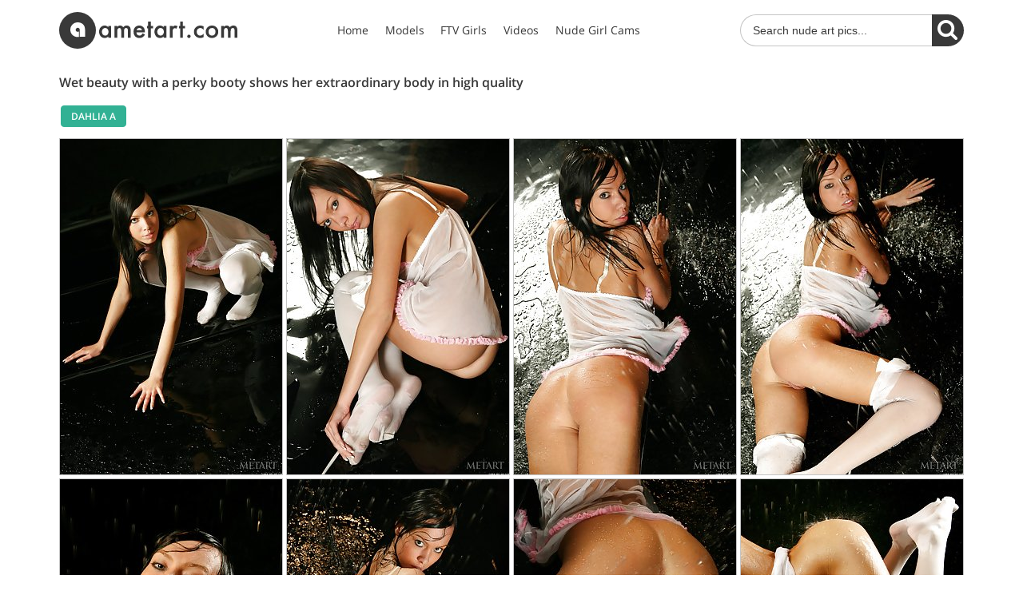

--- FILE ---
content_type: text/html; charset=UTF-8
request_url: https://www.ametart.com/gallery/wet-beauty-with-a-perky-booty-shows-her-extraordinary-body-in-high-quality/
body_size: 3574
content:
<!DOCTYPE html><html lang="en"><head><title>Dahlia A Nude in Bagnare - ametart.com</title><meta name="description" content="Naked Dahlia A pics in Metart gallery Bagnare. Wet beauty with a perky booty shows her extraordinary body in high quality - ametart.com"/><meta http-equiv="Content-Type" content="text/html; charset=UTF-8"/><meta name="viewport" content="width=device-width, initial-scale=1, viewport-fit=cover"/><meta name="referrer" content="unsafe-url"/><link rel="canonical" href="https://www.ametart.com/gallery/wet-beauty-with-a-perky-booty-shows-her-extraordinary-body-in-high-quality/"/><link rel="stylesheet" href="/ametart-1700312485.css"/></head><body><div class="header"><div class="container"><a href="/" class="logo"><img src="/assets/ametart.svg" alt="Met Art"></a><div class="nav"><ul><li><a href="/">Home</a></li><li><a href="/models/">Models</a></li><li><a href="https://www.xftvgirls.com/" target="_blank" rel="nofollow">FTV Girls</a></li><li><a href="https://www.xvidzz.com/search/?q=met+art" target="_blank">Videos</a></li><li><a href="https://bongacams.com/female" target="_blank">Nude Girl Cams</a></li></ul></div><form class="search" action="/search/"><input type="text" name="q" autocomplete="off" placeholder="Search nude art pics..." value=""><button type="submit" aria-label="Search"></button></form><button type="button" class="nav-toggle" aria-label="Menu"><span class="icon-bar"></span><span class="icon-bar"></span><span class="icon-bar"></span></button></div></div><div class="main"><div class="container"><h1>Wet beauty with a perky booty shows her extraordinary body in high quality</h1><div class="buttons small"><a href="/models/dahlia-a/">Dahlia A</a></div><div class="gallery thumbs"><div><a href="https://www.ametart.com/photos/4000/4508/01.jpg"><img src="https://www.ametart.com/thumbs/4000/4508/280x_01.jpg" alt="Dahlia A - Bagnare" width="280" height="422"></a></div><div><a href="https://www.ametart.com/photos/4000/4508/02.jpg"><img src="https://www.ametart.com/thumbs/4000/4508/280x_02.jpg" alt="Dahlia A - Bagnare" width="280" height="422"></a></div><div><a href="https://www.ametart.com/photos/4000/4508/03.jpg"><img src="https://www.ametart.com/thumbs/4000/4508/280x_03.jpg" alt="Dahlia A - Bagnare" width="280" height="422"></a></div><div><a href="https://www.ametart.com/photos/4000/4508/04.jpg"><img src="https://www.ametart.com/thumbs/4000/4508/280x_04.jpg" alt="Dahlia A - Bagnare" width="280" height="422"></a></div><div><a href="https://www.ametart.com/photos/4000/4508/05.jpg"><img src="https://www.ametart.com/thumbs/4000/4508/280x_05.jpg" alt="Dahlia A - Bagnare" width="280" height="422"></a></div><div><a href="https://www.ametart.com/photos/4000/4508/06.jpg"><img src="https://www.ametart.com/thumbs/4000/4508/280x_06.jpg" alt="Dahlia A - Bagnare" width="280" height="422"></a></div><div><a href="https://www.ametart.com/photos/4000/4508/07.jpg"><img src="https://www.ametart.com/thumbs/4000/4508/280x_07.jpg" alt="Dahlia A - Bagnare" width="280" height="186"></a></div><div><a href="https://www.ametart.com/photos/4000/4508/08.jpg"><img src="https://www.ametart.com/thumbs/4000/4508/280x_08.jpg" alt="Dahlia A - Bagnare" width="280" height="186"></a></div><div><a href="https://www.ametart.com/photos/4000/4508/09.jpg"><img src="https://www.ametart.com/thumbs/4000/4508/280x_09.jpg" alt="Dahlia A - Bagnare" width="280" height="422"></a></div><div><a href="https://www.ametart.com/photos/4000/4508/10.jpg"><img src="https://www.ametart.com/thumbs/4000/4508/280x_10.jpg" alt="Dahlia A - Bagnare" width="280" height="422"></a></div><div><a href="https://www.ametart.com/photos/4000/4508/11.jpg"><img src="https://www.ametart.com/thumbs/4000/4508/280x_11.jpg" alt="Dahlia A - Bagnare" width="280" height="422"></a></div><div><a href="https://www.ametart.com/photos/4000/4508/12.jpg"><img src="https://www.ametart.com/thumbs/4000/4508/280x_12.jpg" alt="Dahlia A - Bagnare" width="280" height="422"></a></div><div><a href="https://www.ametart.com/photos/4000/4508/13.jpg"><img src="https://www.ametart.com/thumbs/4000/4508/280x_13.jpg" alt="Dahlia A - Bagnare" width="280" height="186"></a></div><div><a href="https://www.ametart.com/photos/4000/4508/14.jpg"><img src="https://www.ametart.com/thumbs/4000/4508/280x_14.jpg" alt="Dahlia A - Bagnare" width="280" height="422"></a></div><div><a href="https://www.ametart.com/photos/4000/4508/15.jpg"><img src="https://www.ametart.com/thumbs/4000/4508/280x_15.jpg" alt="Dahlia A - Bagnare" width="280" height="422"></a></div><div><a href="https://www.ametart.com/photos/4000/4508/16.jpg"><img src="https://www.ametart.com/thumbs/4000/4508/280x_16.jpg" alt="Dahlia A - Bagnare" width="280" height="422"></a></div><div><a href="https://www.ametart.com/photos/4000/4508/17.jpg"><img src="https://www.ametart.com/thumbs/4000/4508/280x_17.jpg" alt="Dahlia A - Bagnare" width="280" height="422"></a></div><div><a href="https://www.ametart.com/photos/4000/4508/18.jpg"><img src="https://www.ametart.com/thumbs/4000/4508/280x_18.jpg" alt="Dahlia A - Bagnare" width="280" height="186"></a></div></div><div class="join2"><a href="/join/" target="_blank">JOIN METART</a></div><h2>Related Galleries</h2><div class="thumbs infinite"><div><a href="/gallery/skirt-wearing-and-smiley-teen-blonde-shows-her-pretty-pussy-on-the-floor/"><img src="https://www.ametart.com/thumbs/1/321/280x420.jpg" alt="Skirt-wearing and smiley teen blonde shows her pretty pussy on the floor Videos" width="280" height="420"></a></div><div><a href="/gallery/blond-haired-teen-bombshell-shows-her-ass-in-exciting-positions/"><img src="https://www.ametart.com/thumbs/3000/3218/280x420.jpg" alt="Blond-haired teen bombshell shows her ass in exciting positions Videos" width="280" height="420"></a></div><div><a href="/gallery/denim-skirt-perky-blonde-gets-naked-after-snapping-some-selfies/"><img src="https://www.ametart.com/thumbs/1/208/280x420.jpg" alt="Denim skirt perky blonde gets naked after snapping some selfies Videos" width="280" height="420"></a></div><div><a href="/gallery/gorgeous-brunette-dressed-in-white-and-red-striking-seductive-poses/"><img src="https://www.ametart.com/thumbs/4000/4448/280x420.jpg" alt="Gorgeous brunette dressed in white and red striking seductive poses Videos" width="280" height="420"></a></div><div><a href="/gallery/red-lingerie-long-haired-brunette-spreading-her-shapely-legs/"><img src="https://www.ametart.com/thumbs/1/410/280x420.jpg" alt="Red lingerie long-haired brunette spreading her shapely legs Videos" width="280" height="420"></a></div><div><a href="/gallery/purple-lingerie-blonde-showing-her-prefect-pussy-to-the-viewer/"><img src="https://www.ametart.com/thumbs/1000/1018/280x420.jpg" alt="Purple lingerie blonde showing her prefect pussy to the viewer Videos" width="280" height="420"></a></div><div><a href="/gallery/extremely-flexible-blond-haired-girl-posing-next-to-a-beautiful-cave/"><img src="https://www.ametart.com/thumbs/2000/2087/280x420.jpg" alt="Extremely flexible blond-haired girl posing next to a beautiful cave Videos" width="280" height="420"></a></div><div><a href="/gallery/wet-redhead-showing-feet-exposing-her-pussy-and-being-kinky-in-general/"><img src="https://www.ametart.com/thumbs/4000/4622/280x420.jpg" alt="Wet redhead showing feet, exposing her pussy, and being kinky in general Videos" width="280" height="420"></a></div><div><a href="/gallery/curly-haired-redhead-cutie-spreading-her-sexy-legs-while-indoors/"><img src="https://www.ametart.com/thumbs/2000/2901/280x420.jpg" alt="Curly-haired redhead cutie spreading her sexy legs while indoors Videos" width="280" height="420"></a></div><div><a href="/gallery/playful-lady-with-a-slim-body-enjoying-the-spotlight-in-a-solo-gallery/"><img src="https://www.ametart.com/thumbs/3000/3788/280x420.jpg" alt="Playful lady with a slim body enjoying the spotlight in a solo gallery Videos" width="280" height="420"></a></div><div><a href="/gallery/beauty-in-socks-flashes-her-tight-slit-while-posing-naked-on-a-bed/"><img src="https://www.ametart.com/thumbs/3000/3079/280x420.jpg" alt="Beauty in socks flashes her tight slit while posing naked on a bed Videos" width="280" height="420"></a></div><div><a href="/gallery/short-haired-blonde-in-a-black-dress-teasing-the-viewer-with-her-pussy/"><img src="https://www.ametart.com/thumbs/1/717/280x420.jpg" alt="Short-haired blonde in a black dress teasing the viewer with her pussy Videos" width="280" height="420"></a></div><div><a href="/gallery/blond-haired-stunner-is-ready-to-orgasm-in-a-solo-tease-gallery/"><img src="https://www.ametart.com/thumbs/3000/3411/280x420.jpg" alt="Blond-haired stunner is ready to orgasm in a solo tease gallery Videos" width="280" height="420"></a></div><div><a href="/gallery/wet-euro-hotties-showing-their-bodies-in-a-free-erotic-gallery/"><img src="https://www.ametart.com/thumbs/5000/5044/280x420.jpg" alt="Wet Euro hotties showing their bodies in a free erotic gallery Videos" width="280" height="420"></a></div><div><a href="/gallery/mischievous-teen-with-a-thick-ass-and-big-naturals-teases-you/"><img src="https://www.ametart.com/thumbs/3000/3157/280x420.jpg" alt="Mischievous teen with a thick ass and big naturals teases you Videos" width="280" height="420"></a></div><div><a href="/gallery/good-girl-tries-to-keep-it-real-while-posing-on-a-great-sailboat/"><img src="https://www.ametart.com/thumbs/4000/4341/280x420.jpg" alt="Good girl tries to keep it real while posing on a great sailboat Videos" width="280" height="420"></a></div><div><a href="/gallery/blond-haired-beauty-showing-her-pussy-on-all-fours-on-a-beach/"><img src="https://www.ametart.com/thumbs/2000/2608/280x420.jpg" alt="Blond-haired beauty showing her pussy on all fours, on a beach Videos" width="280" height="420"></a></div><div><a href="/gallery/thin-babe-in-black-boots-is-exposing-her-tiny-ass-at-this-ranch/"><img src="https://www.ametart.com/thumbs/4000/4550/280x420.jpg" alt="Thin babe in black boots is exposing her tiny ass at this ranch Videos" width="280" height="420"></a></div><div><a href="/gallery/wavy-haired-brunette-takes-it-all-off-and-poses-naked-on-a-white-couch/"><img src="https://www.ametart.com/thumbs/1/592/280x420.jpg" alt="Wavy-haired brunette takes it all off and poses naked on a white couch Videos" width="280" height="420"></a></div><div><a href="/gallery/this-solo-erotic-teasing-gallery-is-not-for-the-weak-of-heart/"><img src="https://www.ametart.com/thumbs/4000/4688/280x420.jpg" alt="This solo erotic teasing gallery is not for the weak of heart Videos" width="280" height="420"></a></div><div><a href="/gallery/curly-haired-brunette-shows-her-pussy-in-a-really-weird-room/"><img src="https://www.ametart.com/thumbs/1000/1880/280x420.jpg" alt="Curly-haired brunette shows her pussy in a really weird room Videos" width="280" height="420"></a></div><div><a href="/gallery/leggy-blonde-with-a-perfect-body-posing-half-naked-in-the-sand/"><img src="https://www.ametart.com/thumbs/2000/2915/280x420.jpg" alt="Leggy blonde with a perfect body posing half-naked in the sand Videos" width="280" height="420"></a></div><div><a href="/gallery/grey-panties-long-legged-brunette-showing-her-perfect-body-with-tan-lines/"><img src="https://www.ametart.com/thumbs/1000/1012/280x420.jpg" alt="Grey panties long-legged brunette showing her perfect body with tan lines Videos" width="280" height="420"></a></div><div><a href="/gallery/naturist-beauty-dry-humping-the-sand-while-posing-on-a-beach/"><img src="https://www.ametart.com/thumbs/3000/3728/280x420.jpg" alt="Naturist beauty dry-humping the sand while posing on a beach Videos" width="280" height="420"></a></div><div><a href="/gallery/exotic-looking-brunette-decides-to-flash-her-smooth-pussy-next-to-hot-tub/"><img src="https://www.ametart.com/thumbs/1000/1246/280x420.jpg" alt="Exotic-looking brunette decides to flash her smooth pussy next to hot tub Videos" width="280" height="420"></a></div><div><a href="/gallery/flexible-and-athletic-brunette-posing-totally-nude-in-the-dunes/"><img src="https://www.ametart.com/thumbs/4000/4196/280x420.jpg" alt="Flexible and athletic brunette posing totally nude in the dunes Videos" width="280" height="420"></a></div><div><a href="/gallery/white-lingerie-naturally-busty-blonde-posing-seductively-on-the-stairs/"><img src="https://www.ametart.com/thumbs/1000/1875/280x420.jpg" alt="White lingerie naturally busty blonde posing seductively on the stairs Videos" width="280" height="420"></a></div><div><a href="/gallery/blond-haired-beauty-with-a-trimmed-pussy-takes-off-her-see-through-top/"><img src="https://www.ametart.com/thumbs/2000/2125/280x420.jpg" alt="Blond-haired beauty with a trimmed pussy takes off her see-through top Videos" width="280" height="420"></a></div><div><a href="/gallery/leggy-brown-haired-girl-squatting-while-totally-naked-outdoors/"><img src="https://www.ametart.com/thumbs/2000/2408/280x420.jpg" alt="Leggy brown-haired girl squatting while totally naked, outdoors Videos" width="280" height="420"></a></div><div><a href="/gallery/wet-brunette-shamelessly-showing-her-immaculate-body-while-outdoors/"><img src="https://www.ametart.com/thumbs/6000/6308/280x420.jpg" alt="Wet brunette shamelessly showing her immaculate body while outdoors Videos" width="280" height="420"></a></div></div></div></div><div class="footer"><div class="container"><div class="copyright">2017-2026 &copy; www.ametart.com<br>ALL RIGHTS RESERVED. Reproduction in any form is forbidden.</div></div></div><script src="https://cdnjs.cloudflare.com/ajax/libs/jquery/1.12.4/jquery.min.js"></script><script src="https://cdnjs.cloudflare.com/ajax/libs/jquery.wookmark/2.1.2/wookmark.min.js"></script><script src="/ametart-1700312485.js"></script><script id="smimad" src="https://m.sancdn.net/imad/imad-san-promo-tools.js?domain=themetcams.com&tasktitle=&suffix=&p=reseller&v=5105&adType=imad&AFNO=1-112233&UHNSMTY=&volume=0&chatWidth=311&chatHeight=278&chatWindow=1&taskbar=1" type="text/javascript" charset="utf-8"></script>
<script type="text/javascript" > (function(m,e,t,r,i,k,a){m[i]=m[i]||function(){(m[i].a=m[i].a||[]).push(arguments)}; m[i].l=1*new Date(); for (var j = 0; j < document.scripts.length; j++) {if (document.scripts[j].src === r) { return; }} k=e.createElement(t),a=e.getElementsByTagName(t)[0],k.async=1,k.src=r,a.parentNode.insertBefore(k,a)}) (window, document, "script", "https://cdn.jsdelivr.net/npm/yandex-metrica-watch/tag.js", "ym"); ym(92901686, "init", { clickmap:true, trackLinks:true, accurateTrackBounce:true }); </script> <noscript><div><img src="https://mc.yandex.ru/watch/92901686" style="position:absolute; left:-9999px;" alt="" /></div></noscript>
<script defer src="https://static.cloudflareinsights.com/beacon.min.js/vcd15cbe7772f49c399c6a5babf22c1241717689176015" integrity="sha512-ZpsOmlRQV6y907TI0dKBHq9Md29nnaEIPlkf84rnaERnq6zvWvPUqr2ft8M1aS28oN72PdrCzSjY4U6VaAw1EQ==" data-cf-beacon='{"version":"2024.11.0","token":"4ff71a17cb3a4d30ad4db2136a93779f","r":1,"server_timing":{"name":{"cfCacheStatus":true,"cfEdge":true,"cfExtPri":true,"cfL4":true,"cfOrigin":true,"cfSpeedBrain":true},"location_startswith":null}}' crossorigin="anonymous"></script>
</body></html>

--- FILE ---
content_type: image/svg+xml
request_url: https://www.ametart.com/assets/ametart.svg
body_size: 4215
content:
<?xml version="1.0" encoding="UTF-8" standalone="no"?>
<svg width="223px" height="46px" viewBox="0 0 223 46" version="1.1" xmlns="http://www.w3.org/2000/svg" xmlns:xlink="http://www.w3.org/1999/xlink">
    <g id="Page-1" stroke="none" stroke-width="1" fill="none" fill-rule="evenodd">
        <path d="M61.5644531,17.4038086 L64.9853516,17.4038086 L64.9853516,32.1469727 L61.5644531,32.1469727 L61.5644531,30.6030273 C60.1617768,31.9148829 58.6531656,32.5708008 57.0385742,32.5708008 C55.0001526,32.5708008 53.3149481,31.8341545 51.9829102,30.3608398 C50.6609634,28.8572516 50,26.9803172 50,24.7299805 C50,22.5200085 50.6609634,20.6783928 51.9829102,19.2050781 C53.3048569,17.7317635 54.9597882,16.9951172 56.9477539,16.9951172 C58.6632573,16.9951172 60.2021416,17.7014903 61.5644531,19.1142578 L61.5644531,17.4038086 Z M53.4814453,24.7299805 C53.4814453,26.1427479 53.8598595,27.2931271 54.6166992,28.1811523 C55.3937213,29.0792688 56.3725527,29.5283203 57.5532227,29.5283203 C58.8146222,29.5283203 59.8338177,29.0944054 60.6108398,28.2265625 C61.387862,27.328446 61.7763672,26.188158 61.7763672,24.8056641 C61.7763672,23.4231702 61.387862,22.2828821 60.6108398,21.3847656 C59.8338177,20.5068315 58.8247132,20.0678711 57.5834961,20.0678711 C56.4129173,20.0678711 55.434086,20.5118771 54.6469727,21.3999023 C53.8699505,22.2980188 53.4814453,23.4080338 53.4814453,24.7299805 Z M69.2841797,17.4038086 L72.6899414,17.4038086 L72.6899414,18.7661133 C73.3458692,18.0799119 73.9059222,17.6157239 74.3701172,17.3735352 C74.8645858,17.1212552 75.4851851,16.9951172 76.2319336,16.9951172 C77.896981,16.9951172 79.2138623,17.7216724 80.1826172,19.1748047 C81.252284,17.7216724 82.7003489,16.9951172 84.5268555,16.9951172 C87.846859,16.9951172 89.5068359,19.0082806 89.5068359,23.034668 L89.5068359,32.1469727 L86.0859375,32.1469727 L86.0859375,23.9580078 C86.0859375,22.5452403 85.9143897,21.5462269 85.5712891,20.9609375 C85.2180972,20.3655569 84.6378621,20.0678711 83.8305664,20.0678711 C82.8920852,20.0678711 82.2084169,20.4210577 81.779541,21.1274414 C81.3506652,21.8338251 81.1362305,22.9690677 81.1362305,24.5332031 L81.1362305,32.1469727 L77.715332,32.1469727 L77.715332,24.003418 C77.715332,21.3797069 76.9585037,20.0678711 75.4448242,20.0678711 C74.4861606,20.0678711 73.7873557,20.4261032 73.3483887,21.1425781 C72.9094216,21.8590531 72.6899414,22.9892501 72.6899414,24.5332031 L72.6899414,32.1469727 L69.2841797,32.1469727 L69.2841797,17.4038086 Z M107.231934,25.5776367 L96.6665039,25.5776367 C96.7573247,26.7885803 97.1508754,27.7522751 97.847168,28.46875 C98.5434605,29.1751337 99.436518,29.5283203 100.526367,29.5283203 C101.374028,29.5283203 102.075355,29.3264994 102.630371,28.9228516 C103.175296,28.5192037 103.795895,27.7724664 104.492188,26.6826172 L107.368164,28.2871094 C106.924151,29.0439491 106.454918,29.6922987 105.960449,30.2321777 C105.465981,30.7720567 104.936201,31.2160627 104.371094,31.564209 C103.805987,31.9123553 103.195479,32.1671541 102.539551,32.3286133 C101.883623,32.4900724 101.172204,32.5708008 100.405273,32.5708008 C98.2053926,32.5708008 96.4394598,31.8644276 95.1074219,30.4516602 C93.775384,29.0288015 93.109375,27.1417761 93.109375,24.7905273 C93.109375,22.459461 93.7552019,20.5724356 95.046875,19.1293945 C96.3486393,17.7065359 98.074208,16.9951172 100.223633,16.9951172 C102.39324,16.9951172 104.108718,17.6863538 105.370117,19.0688477 C106.621426,20.4412504 107.24707,22.3434123 107.24707,24.7753906 L107.231934,25.5776367 Z M103.735352,22.7924805 C103.261065,20.9760651 102.115732,20.0678711 100.299316,20.0678711 C99.8855774,20.0678711 99.4970721,20.1309401 99.1337891,20.2570801 C98.770506,20.38322 98.4400243,20.5648588 98.142334,20.802002 C97.8446437,21.0391451 97.5898448,21.3242171 97.3779297,21.6572266 C97.1660146,21.990236 97.0045578,22.3686502 96.8935547,22.7924805 L103.735352,22.7924805 Z M114.739746,20.5825195 L114.739746,32.1469727 L111.333984,32.1469727 L111.333984,20.5825195 L109.880859,20.5825195 L109.880859,17.4038086 L111.333984,17.4038086 L111.333984,12 L114.739746,12 L114.739746,17.4038086 L117.388672,17.4038086 L117.388672,20.5825195 L114.739746,20.5825195 Z M130.845215,17.4038086 L134.266113,17.4038086 L134.266113,32.1469727 L130.845215,32.1469727 L130.845215,30.6030273 C129.442539,31.9148829 127.933927,32.5708008 126.319336,32.5708008 C124.280914,32.5708008 122.59571,31.8341545 121.263672,30.3608398 C119.941725,28.8572516 119.280762,26.9803172 119.280762,24.7299805 C119.280762,22.5200085 119.941725,20.6783928 121.263672,19.2050781 C122.585619,17.7317635 124.24055,16.9951172 126.228516,16.9951172 C127.944019,16.9951172 129.482903,17.7014903 130.845215,19.1142578 L130.845215,17.4038086 Z M122.762207,24.7299805 C122.762207,26.1427479 123.140621,27.2931271 123.897461,28.1811523 C124.674483,29.0792688 125.653314,29.5283203 126.833984,29.5283203 C128.095384,29.5283203 129.114579,29.0944054 129.891602,28.2265625 C130.668624,27.328446 131.057129,26.188158 131.057129,24.8056641 C131.057129,23.4231702 130.668624,22.2828821 129.891602,21.3847656 C129.114579,20.5068315 128.105475,20.0678711 126.864258,20.0678711 C125.693679,20.0678711 124.714848,20.5118771 123.927734,21.3999023 C123.150712,22.2980188 122.762207,23.4080338 122.762207,24.7299805 Z M138.564941,17.4038086 L141.970703,17.4038086 L141.970703,18.7207031 C142.596357,18.0647754 143.151365,17.6157239 143.635742,17.3735352 C144.130211,17.1212552 144.715491,16.9951172 145.391602,16.9951172 C146.289718,16.9951172 147.228185,17.2877575 148.207031,17.8730469 L146.647949,20.9912109 C146.002113,20.5270159 145.371422,20.2949219 144.755859,20.2949219 C142.899079,20.2949219 141.970703,21.6975771 141.970703,24.5029297 L141.970703,32.1469727 L138.564941,32.1469727 L138.564941,17.4038086 Z M154.791504,20.5825195 L154.791504,32.1469727 L151.385742,32.1469727 L151.385742,20.5825195 L149.932617,20.5825195 L149.932617,17.4038086 L151.385742,17.4038086 L151.385742,12 L154.791504,12 L154.791504,17.4038086 L157.44043,17.4038086 L157.44043,20.5825195 L154.791504,20.5825195 Z M160.286133,30.4516602 C160.286133,29.8865532 160.492999,29.3971375 160.906738,28.9833984 C161.320477,28.5696594 161.814939,28.362793 162.390137,28.362793 C162.965335,28.362793 163.459796,28.5696594 163.873535,28.9833984 C164.287274,29.3971375 164.494141,29.8915987 164.494141,30.4667969 C164.494141,31.0520863 164.287274,31.551593 163.873535,31.965332 C163.469887,32.3689799 162.975426,32.5708008 162.390137,32.5708008 C161.794756,32.5708008 161.295249,32.3689799 160.891602,31.965332 C160.487954,31.5616842 160.286133,31.0571319 160.286133,30.4516602 Z M180.796387,18.0395508 L180.796387,22.5654297 C180.019365,21.6168572 179.323083,20.9659848 178.70752,20.612793 C178.102048,20.2495099 177.390629,20.0678711 176.573242,20.0678711 C175.29166,20.0678711 174.227055,20.5169226 173.379395,21.4150391 C172.531734,22.3131555 172.10791,23.438307 172.10791,24.7905273 C172.10791,26.1730212 172.516597,27.3082638 173.333984,28.1962891 C174.161462,29.0843143 175.215977,29.5283203 176.497559,29.5283203 C177.314945,29.5283203 178.036455,29.351727 178.662109,28.9985352 C179.267581,28.6554345 179.979,27.9894255 180.796387,27.0004883 L180.796387,31.4960938 C179.413893,32.2125687 178.03142,32.5708008 176.648926,32.5708008 C174.368315,32.5708008 172.461108,31.8341545 170.927246,30.3608398 C169.393384,28.877434 168.626465,27.0358183 168.626465,24.8359375 C168.626465,22.6360567 169.403475,20.7793044 170.95752,19.265625 C172.511564,17.7519456 174.418771,16.9951172 176.679199,16.9951172 C178.132331,16.9951172 179.504714,17.3432582 180.796387,18.0395508 Z M183.399902,24.6694336 C183.399902,22.5401912 184.161776,20.7288486 185.685547,19.2353516 C187.209318,17.7418545 189.06607,16.9951172 191.255859,16.9951172 C193.45574,16.9951172 195.322583,17.7469 196.856445,19.2504883 C198.370125,20.7540765 199.126953,22.6007377 199.126953,24.7905273 C199.126953,27.0004993 198.365079,28.8522061 196.841309,30.3457031 C195.307447,31.829109 193.425467,32.5708008 191.195312,32.5708008 C188.985341,32.5708008 187.133634,31.8139724 185.640137,30.300293 C184.14664,28.8067959 183.399902,26.9298616 183.399902,24.6694336 Z M186.881348,24.7299805 C186.881348,26.2032951 187.274898,27.3688108 188.062012,28.2265625 C188.869307,29.0944054 189.933913,29.5283203 191.255859,29.5283203 C192.587897,29.5283203 193.652503,29.0994509 194.449707,28.2416992 C195.246912,27.3839475 195.645508,26.2386139 195.645508,24.8056641 C195.645508,23.3727142 195.246912,22.2273806 194.449707,21.3696289 C193.642411,20.501786 192.577806,20.0678711 191.255859,20.0678711 C189.954095,20.0678711 188.899581,20.501786 188.092285,21.3696289 C187.284989,22.2374718 186.881348,23.3575778 186.881348,24.7299805 Z M202.729492,17.4038086 L206.135254,17.4038086 L206.135254,18.7661133 C206.791182,18.0799119 207.351235,17.6157239 207.81543,17.3735352 C208.309898,17.1212552 208.930498,16.9951172 209.677246,16.9951172 C211.342293,16.9951172 212.659175,17.7216724 213.62793,19.1748047 C214.697596,17.7216724 216.145661,16.9951172 217.972168,16.9951172 C221.292172,16.9951172 222.952148,19.0082806 222.952148,23.034668 L222.952148,32.1469727 L219.53125,32.1469727 L219.53125,23.9580078 C219.53125,22.5452403 219.359702,21.5462269 219.016602,20.9609375 C218.66341,20.3655569 218.083175,20.0678711 217.275879,20.0678711 C216.337398,20.0678711 215.653729,20.4210577 215.224854,21.1274414 C214.795978,21.8338251 214.581543,22.9690677 214.581543,24.5332031 L214.581543,32.1469727 L211.160645,32.1469727 L211.160645,24.003418 C211.160645,21.3797069 210.403816,20.0678711 208.890137,20.0678711 C207.931473,20.0678711 207.232668,20.4261032 206.793701,21.1425781 C206.354734,21.8590531 206.135254,22.9892501 206.135254,24.5332031 L206.135254,32.1469727 L202.729492,32.1469727 L202.729492,17.4038086 Z" id="ametart.com" fill="#393939"></path>
        <circle id="Oval-Copy" fill="#393939" cx="23" cy="23" r="23"></circle>
        <path d="M24.7790764,24.3808639 L24.7790764,31.2306218 C24.2362849,31.3250203 23.7407001,31.3722188 23.2923072,31.3722188 C20.637349,31.3722188 18.424917,30.4990457 16.6549449,28.7526732 C14.8849728,27.0063007 14,24.817468 14,22.1861094 C14,19.6255497 14.8938225,17.4544165 16.6814944,15.6726445 C18.4691662,13.8908726 20.6432494,13 23.203809,13 C26.0593641,13 28.3101449,13.8348243 29.9562189,15.504498 C31.602293,17.1741717 32.4253177,19.4544516 32.4253177,22.3454061 L32.4253177,31.0005265 L25.8056551,31.0005265 L25.8056551,22.8232962 C25.8056551,21.8911109 25.578512,21.1477337 25.1242192,20.5931425 C24.6699264,20.0385512 24.0592951,19.7612597 23.2923072,19.7612597 C22.5961182,19.7612597 21.9943367,20.0149519 21.4869447,20.5223439 C20.9795527,21.0297359 20.7258605,21.6315174 20.7258605,22.3277065 C20.7258605,23.059295 20.9559534,23.6610764 21.4161461,24.133069 C21.8763389,24.6050616 22.4604209,24.8410543 23.1684098,24.8410543 C23.7466007,24.8410543 24.2834842,24.687659 24.7790764,24.3808639 Z" id="a-copy" fill="#FFFFFF"></path>
    </g>
</svg>